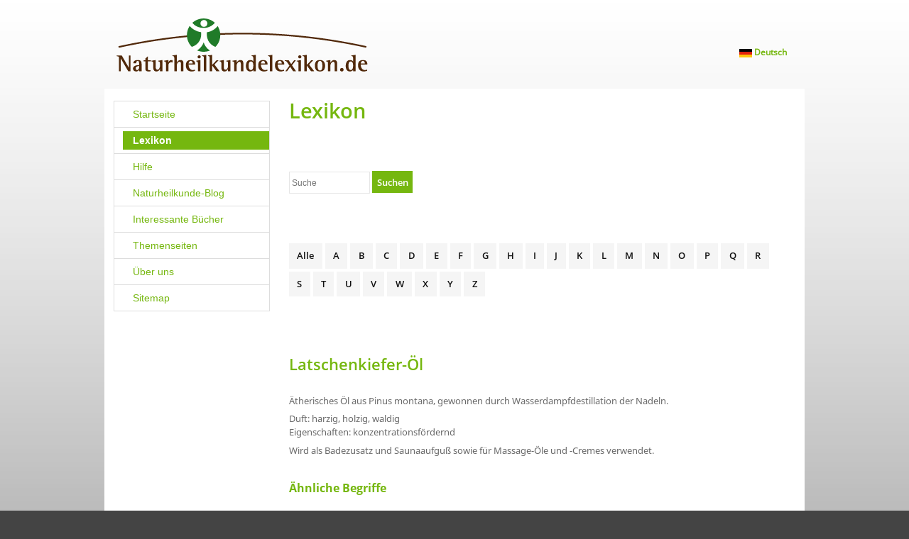

--- FILE ---
content_type: text/html;charset=UTF-8
request_url: https://naturheilkundelexikon.de/Latschenkiefer-Oel-952496.html
body_size: 5739
content:
<!DOCTYPE HTML>
<html lang="de">
  <head>
<meta charset="UTF-8">
<title>Latschenkiefer-Öl</title>
<meta name="viewport" content="width=device-width, initial-scale=1.0, maximum-scale=1.0, user-scalable=0">
<meta name="generator" content="SELLTEC CMS System">
<meta name="google-site-verification" content="vjzmqOViue-y0FkD1Eji7iZbpUBxu9FQI6dL9vnK9To">
<meta name="robots" content="index,follow">
<link rel="shortcut icon" type="image/x-icon" href="/_ws/mediabase/_ts_1432215260000//favicon.ico">

<link id="sl_design_sets_style_resource" rel="stylesheet" type="text/css" href="/srv/designset/_ts_1475054575000/custom-mobile/style.css">

<script type="text/javascript" src="/_ws/js_v2/s1768388146280ssl-sl_c_u_mce_gm_jq.js"></script>
<script type="text/javascript">SLPopupSize=[650,600];</script>
<script type="text/javascript" src="/_ws/mediabase/_ts_1432215695000//styles/sets/mobile/files/js/teaser.js"></script>
</head>
  <body>
    <div id="page_content">
      <header>
        <div class="header_top">
          <div class="header_top_inner">
            <!--<a href="slink:page:home" class="logo"><img src="logo.png"><span>${/text/webseite/logotitel "Homepage Titel"}</span></a>
<a href="slink:page:home" class="logo_mobile"><img src="logo_mobile.png"><span>${/text/webseite/logotitel "Homepage Titel"}</span></a>-->

            <a href="/" class="logo">
              <img src="/_ws/mediabase/_ts_1432220352000//styles/sets/mobile/files/logo_img.gif">
              <span></span>
            </a>
            <a href="/" class="logo_mobile">
              <img src="/_ws/mediabase/_ts_1432220825000//styles/sets/mobile/files/logo_mobile.png">
              <span></span>
            </a>

            <div class="header_top_inner_right">
              <div class="language">
                <div class="current" style="display: inline-block; margin-right: 1em;">
                    <a href="https://naturheilkundelexikon.de/Latschenkiefer-Oel-952496.html"><img src="/_ws/mediabase/_ts_1432222188000//generated/store/mediabase/images/icons/language_chooser/de_20y20_a.jpg" alt=""> <span class="country">Deutsch</span></a>
                  </div>
              </div>
              
              <span class="nav_icon" onclick="showPanel($('#main_nav,#nav_background'), this);"><i class="fa fa-bars fa-2x"></i><i class="fa fa-times"></i></span>
            </div>
          </div>
        </div>
        <div class="clear"></div>
        


        <div class="header_nav">
          <div id="nav_background" class="js_panel"></div>
          <div class="header_nav_inner">
            <nav id="main_nav" class="nav_main js_panel">
              <div class="nav_main_inner">
                <div class="finder_nav"></div>
                <div class="clear"></div>
                <ul id="nav_main_horizontal">
  <li class=" ">
    <div class="nav_entry">
      <a href="/">Startseite</a>
      
    </div>
    
  </li><li class=" active">
    <div class="nav_entry">
      <a href="/Lexikon-76788.html">Lexikon</a>
      
    </div>
    
  </li><li class=" ">
    <div class="nav_entry">
      <a href="/Hilfe-76830.html">Hilfe</a>
      
    </div>
    
  </li><li class=" ">
    <div class="nav_entry">
      <a href="/Naturheilkunde-Blog-76859.html">Naturheilkunde-Blog</a>
      
    </div>
    
  </li><li class="has_children ">
    <div class="nav_entry">
      <a href="/Interessante-Buecher-76831.html">Interessante Bücher</a>
      <span class="nav_more" onclick="toggleLi($(this));">
        <i class="fa fa-plus fa-lg open"></i><i class="fa fa-minus fa-lg close"></i>
      </span>
    </div>
    <div class="dropdown_outer">
      <ul class="js_panel">
        <li>
          <div class="nav_entry">
            <a href="/Interessante-Buecher/Patientenratgeber-76863.html">Patientenratgeber</a>
            <span class="nav_more" onclick="toggleLi($(this));">
              <i class="fa fa-plus fa-lg open"></i><i class="fa fa-minus fa-lg close"></i>
            </span>
          </div>
          <ul>
            <li>
              <div class="nav_entry">
                <a href="/Interessante-Buecher/Patientenratgeber/Krebs-erfolgreich-behandeln-76832.html">Krebs erfolgreich behandeln</a>
              </div>
              
            </li><li>
              <div class="nav_entry">
                <a href="/Interessante-Buecher/Patientenratgeber/Meine-Ginseng-Kur-76833.html">Meine Ginseng-Kur</a>
              </div>
              
            </li><li>
              <div class="nav_entry">
                <a href="/Interessante-Buecher/Patientenratgeber/Hausstaubmilbenallergie-erfolgreich-behandeln-76834.html">Hausstaubmilbenallergie erfolgreich behandeln</a>
              </div>
              
            </li>
          </ul>
        </li><li>
          <div class="nav_entry">
            <a href="/Interessante-Buecher/Fuer-den-Praxiserfolg-76864.html">Für den Praxiserfolg</a>
            <span class="nav_more" onclick="toggleLi($(this));">
              <i class="fa fa-plus fa-lg open"></i><i class="fa fa-minus fa-lg close"></i>
            </span>
          </div>
          <ul>
            <li>
              <div class="nav_entry">
                <a href="/Interessante-Buecher/Fuer-den-Praxiserfolg/Einfuehrung-in-die-Augendiagnose-76835.html">Einführung in die Augendiagnose</a>
              </div>
              
            </li><li>
              <div class="nav_entry">
                <a href="/Interessante-Buecher/Fuer-den-Praxiserfolg/Einfuehrung-in-die-Koreanische-Konstitutionsmedizin-76837.html">Einführung in die Koreanische Konstitutionsmedizin</a>
              </div>
              
            </li><li>
              <div class="nav_entry">
                <a href="/Interessante-Buecher/Fuer-den-Praxiserfolg/Konstitutionelle-Medizin-und-Sa-am-Akuppunktur-76836.html">Konstitutionelle Medizin und Sa-am Akuppunktur</a>
              </div>
              
            </li>
          </ul>
        </li>
      </ul>
    </div>
  </li><li class="has_children ">
    <div class="nav_entry">
      <a href="/Themenseiten-76839.html">Themenseiten</a>
      <span class="nav_more" onclick="toggleLi($(this));">
        <i class="fa fa-plus fa-lg open"></i><i class="fa fa-minus fa-lg close"></i>
      </span>
    </div>
    <div class="dropdown_outer">
      <ul class="js_panel">
        <li>
          <div class="nav_entry">
            <a href="/Themenseiten/Produktpiraterie-954414.html">Produktpiraterie</a>
            
          </div>
          
        </li><li>
          <div class="nav_entry">
            <a href="/Themenseiten/Ernaehrung-76851.html">Ernährung</a>
            
          </div>
          
        </li><li>
          <div class="nav_entry">
            <a href="/Themenseiten/Bewegung-76852.html">Bewegung</a>
            
          </div>
          
        </li><li>
          <div class="nav_entry">
            <a href="/Themenseiten/Pflanzenheilkunde-76853.html">Pflanzenheilkunde</a>
            
          </div>
          
        </li><li>
          <div class="nav_entry">
            <a href="/Themenseiten/Ginseng-76841.html">Ginseng</a>
            
          </div>
          
        </li><li>
          <div class="nav_entry">
            <a href="/Themenseiten/Koreanische-Konstitutionsmedizin-und-Sa-am-Akupunktur-76842.html">Koreanische Konstitutionsmedizin und Sa-am Akupunktur</a>
            
          </div>
          
        </li><li>
          <div class="nav_entry">
            <a href="/Themenseiten/Wickeltherapie-76843.html">Wickeltherapie</a>
            
          </div>
          
        </li><li>
          <div class="nav_entry">
            <a href="/Themenseiten/Yumeiho-76844.html">Yumeiho</a>
            <span class="nav_more" onclick="toggleLi($(this));">
              <i class="fa fa-plus fa-lg open"></i><i class="fa fa-minus fa-lg close"></i>
            </span>
          </div>
          <ul>
            <li>
              <div class="nav_entry">
                <a href="/Themenseiten/Yumeiho/Yumeiho-Buch-Inhaltsverzeichnis-76848.html">Yumeiho-Buch - Inhaltsverzeichnis</a>
              </div>
              
            </li><li>
              <div class="nav_entry">
                <a href="/Themenseiten/Yumeiho/Yumeiho-Gymnastik-1-24-76845.html">Yumeiho-Gymnastik 1-24</a>
              </div>
              
            </li><li>
              <div class="nav_entry">
                <a href="/Themenseiten/Yumeiho/Yumeiho-Gymnastik-25-48-76846.html">Yumeiho-Gymnastik 25-48</a>
              </div>
              
            </li>
          </ul>
        </li>
      </ul>
    </div>
  </li><li class=" ">
    <div class="nav_entry">
      <a href="/Ueber-uns-76812.html">Über uns</a>
      
    </div>
    
  </li><li class=" ">
    <div class="nav_entry">
      <a href="/Sitemap-76808.html">Sitemap</a>
      
    </div>
    
  </li>
</ul>
<div class="clear"></div>
              </div>
            </nav>
          </div>
        </div>


      </header>
      <div class="wrapper_all">
        
        <div class="content">

          <div class="main with_sidebar">
            <aside class="container_sidebar"><div id="sl_1768388578491"  class="nav_vertical main_tree"  >
<div class="level_1"><ul>
  <li class="first"><div class="item level_1"><a href="/"><span>Startseite</span></a></div></li>  <li class="between selected"><div class="item level_1"><a href="/Lexikon-76788.html"><span>Lexikon</span></a></div></li>  <li class="between"><div class="item level_1"><a href="/Hilfe-76830.html"><span>Hilfe</span></a></div></li>  <li class="between"><div class="item level_1"><a href="/Naturheilkunde-Blog-76859.html"><span>Naturheilkunde-Blog</span></a></div></li>  <li class="between"><div class="item level_1"><a href="/Interessante-Buecher-76831.html"><span>Interessante Bücher</span></a></div></li>  <li class="between"><div class="item level_1"><a href="/Themenseiten-76839.html"><span>Themenseiten</span></a></div></li>  <li class="between"><div class="item level_1"><a href="/Ueber-uns-76812.html"><span>Über uns</span></a></div></li>  <li class="last"><div class="item level_1"><a href="/Sitemap-76808.html"><span>Sitemap</span></a></div></li></ul>
</div><div style="clear: both; height: 0px"><!-- --></div></div></aside>
            <div class="container_main">
<div class="layout_box_vertical">
<div class="first"><div id="rn_2304"  class="page_object_default pad_bottom_ee"  ><h1 class="no_following_content">Lexikon</h1><div style="clear: both; height: 0px"><!-- --></div></div></div>
<div><br /><br /></div>
<div><div id="rn_7925"  class="pad_bottom_ee"  >
<div class="finder_box lexikon">
<div class="finder_property_box clearfix first" style="width: 100%;">
<div class="finder_property_box_head"></div>
<div class="finder_property_box_body">
<div class="web_form form_type_one_line"><form id="sl_1768388578493" name="sl_1768388578493" action="/Lexikon-76788.html" method="get"><input type="hidden" name="search._f" value="lexikon" /><input type="hidden" name="search._digest" value="true" />
<div id="sl_1768388578496" class="autocomplete"><input class="input_text" type="text" name="search.Volltext" value="" placeholder="Suche" size="14" id="sl_1768388578496_field" autocomplete="off" /></div> 
<button class="button" type="submit" name="submit" value="submit"><span>Suchen</span></button></form></div></div></div></div></div></div>
<div><br /><br /></div>
<div><br /></div>
<div><div id="rn_2253"  class="pad_bottom_ee"  >
<div class="a_to_z atoz"><a class="selected"  href="/Lexikon-76788.html" >Alle</a><a  href="/Lexikon-76788.html?search.name=starts_with_ic%3AA" >A</a><a  href="/Lexikon-76788.html?search.name=starts_with_ic%3AB" >B</a><a  href="/Lexikon-76788.html?search.name=starts_with_ic%3AC" >C</a><a  href="/Lexikon-76788.html?search.name=starts_with_ic%3AD" >D</a><a  href="/Lexikon-76788.html?search.name=starts_with_ic%3AE" >E</a><a  href="/Lexikon-76788.html?search.name=starts_with_ic%3AF" >F</a><a  href="/Lexikon-76788.html?search.name=starts_with_ic%3AG" >G</a><a  href="/Lexikon-76788.html?search.name=starts_with_ic%3AH" >H</a><a  href="/Lexikon-76788.html?search.name=starts_with_ic%3AI" >I</a><a  href="/Lexikon-76788.html?search.name=starts_with_ic%3AJ" >J</a><a  href="/Lexikon-76788.html?search.name=starts_with_ic%3AK" >K</a><a  href="/Lexikon-76788.html?search.name=starts_with_ic%3AL" >L</a><a  href="/Lexikon-76788.html?search.name=starts_with_ic%3AM" >M</a><a  href="/Lexikon-76788.html?search.name=starts_with_ic%3AN" >N</a><a  href="/Lexikon-76788.html?search.name=starts_with_ic%3AO" >O</a><a  href="/Lexikon-76788.html?search.name=starts_with_ic%3AP" >P</a><a  href="/Lexikon-76788.html?search.name=starts_with_ic%3AQ" >Q</a><a  href="/Lexikon-76788.html?search.name=starts_with_ic%3AR" >R</a><a  href="/Lexikon-76788.html?search.name=starts_with_ic%3AS" >S</a><a  href="/Lexikon-76788.html?search.name=starts_with_ic%3AT" >T</a><a  href="/Lexikon-76788.html?search.name=starts_with_ic%3AU" >U</a><a  href="/Lexikon-76788.html?search.name=starts_with_ic%3AV" >V</a><a  href="/Lexikon-76788.html?search.name=starts_with_ic%3AW" >W</a><a  href="/Lexikon-76788.html?search.name=starts_with_ic%3AX" >X</a><a  href="/Lexikon-76788.html?search.name=starts_with_ic%3AY" >Y</a><a  href="/Lexikon-76788.html?search.name=starts_with_ic%3AZ" >Z</a></div></div></div>
<div><div id="rn_38627"  class="page_object_html pad_bottom_ee"  ><div id="vc-widget-02qdci"></div>
<script>
/*<![CDATA[*/!function(e,r){var c="#vc-widget-"+r,d=function(){var r=window.VersaCommerce.Widgets.createProductWidget;r.apply(r,e).render(c,{replace:!0})};if(window.VersaCommerce)if(window.VersaCommerce.Widgets)return d();var a=document.createElement("script");a.onload=d,a.src="//js-sdk.versacommerce.de/versacommerce-js-widgets-0.x.min.js",a.async=!0,document.head.appendChild(a)}(["OXwG",{"shopName":"little-shadow-40","action":"view-product","backgroundColor":"#fff","borderColor":"#000","borderRadius":3,"buttonColor":"#527ee0","buttonTextColor":"#fff","buyButtonText":"Jetzt kaufen","compareAtPriceColor":"#000","disabledButtonColor":"#ddd","enableBorder":false,"enableShippingUrl":false,"enableQuantitySelector":true,"float":"left","floatMargin":20,"fontFamily":"'Helvetica Neue', 'Helvetica', Arial, sans-serif","fontSize":15,"hasGoogleFonts":false,"highlightColor":"#528cf7","imageSize":280,"notOnStockColor":"#b42619","notOnStockText":"Nicht auf Lager","maximumQuantity":25,"moneyFormat":"€ #.###,##","onStockColor":"#22b824","onStockText":"Artikel auf Lager","priceColor":"#b42619","primaryColor":"#000","secondaryColor":"#999","taxRateFormat":"#,#","trackingCode":"ox1"}],"02qdci");/*]]>*/
</script></div></div>
<div><div id="rn_38628"  class="page_object_html pad_bottom_ee"  ><div id="vc-widget-02qdci"></div>
<script>
/*<![CDATA[*/!function(e,r){var c="#vc-widget-"+r,d=function(){var r=window.VersaCommerce.Widgets.createProductWidget;r.apply(r,e).render(c,{replace:!0})};if(window.VersaCommerce)if(window.VersaCommerce.Widgets)return d();var a=document.createElement("script");a.onload=d,a.src="//js-sdk.versacommerce.de/versacommerce-js-widgets-0.x.min.js",a.async=!0,document.head.appendChild(a)}(["OXwG",{"shopName":"little-shadow-40","action":"view-product","backgroundColor":"#fff","borderColor":"#000","borderRadius":3,"buttonColor":"#527ee0","buttonTextColor":"#fff","buyButtonText":"Jetzt kaufen","compareAtPriceColor":"#000","disabledButtonColor":"#ddd","enableBorder":false,"enableShippingUrl":false,"enableQuantitySelector":true,"float":"left","floatMargin":20,"fontFamily":"'Helvetica Neue', 'Helvetica', Arial, sans-serif","fontSize":15,"hasGoogleFonts":false,"highlightColor":"#528cf7","imageSize":280,"notOnStockColor":"#b42619","notOnStockText":"Nicht auf Lager","maximumQuantity":25,"moneyFormat":"€ #.###,##","onStockColor":"#22b824","onStockText":"Artikel auf Lager","priceColor":"#b42619","primaryColor":"#000","secondaryColor":"#999","taxRateFormat":"#,#","trackingCode":"ox1"}],"02qdci");/*]]>*/
</script></div></div>
<div><div id="rn_2158"  class="pad_bottom_ee"  ><div class="mar_top mar_bottom ">
  <h2>Latschenkiefer-Öl</h2>
  <div class="glossar table">
    <div class="table_cell">
      <h4></h4>
      <span class="glossary_definition">
        <p>Ätherisches Öl aus Pinus montana, gewonnen durch Wasserdampfdestillation der Nadeln.</p><p>Duft: harzig, holzig, waldig<br>Eigenschaften: konzentrationsfördernd</p><p>Wird als Badezusatz und Saunaaufguß sowie für Massage-Öle und -Cremes verwendet.</p>
      </span>
    </div>
    <div class="table_cell" style="vertical-align: middle">
      <div class="pad_left_big" style="max-width:200px;">
        <a title="mehr zu: Latschenkiefer-Öl">
          
        </a>
        
      </div>
    </div>
    <div class="clear"><!-- Clear --></div>
    <!--<div class="pdf pad_top_small" sl:exists=""><a href="" target="_blank"></a></div>-->
    <div class="clear"><!-- Clear --></div>
  </div>
</div></div></div>
<div><div id="rn_2303"  class="page_object_default pad_bottom_ee"  ><h5 class="no_following_content">Ähnliche Begriffe</h5><div style="clear: both; height: 0px"><!-- --></div></div></div>
<div><div id="rn_2224"  class="pad_bottom_ee"  >

<ul style="padding-left: 35px; margin-left: 0px">
  <div class="matrix_container"><div class="matrix_row"><div class="matrix_3 first"><li style="list-style-type: square; padding: 2px 0"><a href="/Aetherische-Oele-951921.html">Ätherische Öle</a></li></div></div></div>
</ul>


<a style="float: right; padding-top: 20px; 
padding-right: 15px;" href="javascript:history.back();" title="Zurück zur Liste">Zur&#252;ck zur Liste</a></div></div>
<div><br /><br /></div>
<div><br /><br /></div>
<div class="last"><div id="rn_38629"  class="page_object_html pad_bottom_ee"  ><div id="vc-widget-02qdci"></div>
<script>
/*<![CDATA[*/!function(e,r){var c="#vc-widget-"+r,d=function(){var r=window.VersaCommerce.Widgets.createProductWidget;r.apply(r,e).render(c,{replace:!0})};if(window.VersaCommerce)if(window.VersaCommerce.Widgets)return d();var a=document.createElement("script");a.onload=d,a.src="//js-sdk.versacommerce.de/versacommerce-js-widgets-0.x.min.js",a.async=!0,document.head.appendChild(a)}(["OXwG",{"shopName":"little-shadow-40","action":"view-product","backgroundColor":"#fff","borderColor":"#000","borderRadius":3,"buttonColor":"#527ee0","buttonTextColor":"#fff","buyButtonText":"Jetzt kaufen","compareAtPriceColor":"#000","disabledButtonColor":"#ddd","enableBorder":false,"enableShippingUrl":false,"enableQuantitySelector":true,"float":"left","floatMargin":20,"fontFamily":"'Helvetica Neue', 'Helvetica', Arial, sans-serif","fontSize":15,"hasGoogleFonts":false,"highlightColor":"#528cf7","imageSize":280,"notOnStockColor":"#b42619","notOnStockText":"Nicht auf Lager","maximumQuantity":25,"moneyFormat":"€ #.###,##","onStockColor":"#22b824","onStockText":"Artikel auf Lager","priceColor":"#b42619","primaryColor":"#000","secondaryColor":"#999","taxRateFormat":"#,#","trackingCode":"ox1"}],"02qdci");/*]]>*/
</script></div></div></div></div>

          </div>
          
        </div>
      </div>
      <footer>
        <div class="footer_inner pad_top pad_bottom">
          <nav><div id="sl_1768388578501"  class="nav_horizontal nav_bottom"  >
<div class="level_1"><ul>
  <li class="first"><div class="item level_1"><a href="/Kontakt-76865.html"><span>Kontakt</span></a></div></li>  <li class="between"><div class="item level_1"><a href="javascript:window.print()"><span>Seite drucken</span></a></div></li>  <li class="between"><div class="item level_1"><a href="/Impressum-76813.html"><span>Impressum</span></a></div></li>  <li class="last custom login"><div class="item level_1"><div id="sl_1768388578502"  class="login_link"  ><a href="https://server.selltec.com/go/ginsenglexikon/admin.html?sid=IRYO2b6vtVwaYNDpAS_CFNPblOgL_khX" onclick="SL.utils.loadStyle('/srv/gui/_ts_1571121156000/styles/admin/external_compressed.css', function(){new SL.ui.Dialog('sl_1768388578503',{delete_on_hide:true,admin_reset:'gui_style_reset',dialog_class:'gui_dialog',admin:true,moveable:true});SL.byID('sl_1768388578503').showAndLoad('/Latschenkiefer-Oel-952496.html?gui=component&amp;name=login_dialog&amp;id=sl_1768388578503&amp;_secret=dc5cd69&amp;admin=true&amp;args.gui=dialog');});return false;" >Login</a></div></div></li></ul>
</div><div style="clear: both; height: 0px"><!-- --></div></div></nav>
          <div class="container_copyright">
<style type="text/css">
div.sl_copyright { padding-top: 10px; font-size: 10px; }
div.areaBottomImprint a.sl_copyright, div.areaBottomImprint a.sl_copyright:active, div.areaBottomImprint a.sl_copyright:visited, a.sl_copyright, a.sl_copyright:active, a.sl_copyright:visited, a.sl_copyright:hover { color: #ccc; font-size: 10px; text-decoration: none }

</style>
<div class="sl_copyright"><a href="http://www.selltec.de" class="sl_copyright" target="_blank">CMS by SELLTEC</a> </div> <span class="copyright">© MZ-Verlag 1985 - 2020   |</span></div>
        </div>
      </footer>
    </div>

    <script>   
      function toggleLi(panel){
        panel.parent().parent('li').toggleClass('active');
      }

      function showPanel(panel, caller){
        var p = panel.get(0);
        var p2 = panel.get(1);
        panel.get(3);

        if (caller) {
          $(caller).toggleClass('active');
        }

        $('.js_panel.active').each(function(){
          if(this!=p && this!=p2){
            $(this).removeClass('active'); 
          }
        });
        panel.toggleClass('active');
      } 

    </script>
    <script>
      (function($){
        $("#nav_main_horizontal li")
        .mouseenter($.proxy(this.onMouseEnter, this))
        .find('>div.nav_entry>a')
        .on('click', $.proxy(this.onClick, this));


      })($);

      function onMouseEnter(event){
        var e = $(event.currentTarget);
        $('li.touch_click', this.e).removeClass('touch_click');

        e.parent().children().removeClass('active').children('div.nav_entry').removeClass('active');

        e.addClass('active');
        $('>div.nav_entry', e).addClass('active');
      }

      function onClick(event){
        if(!SL.utils.isTouch()){
          return;
        }
        var e = $(event.currentTarget).closest('li');

        if(e.find('div.nav_entry').size()<=1){
          return;
        }

        if(e.hasClass('touch_click')){
          $('li.touch_click', this.e).removeClass('touch_click');
          return;
        }

        if(!e.hasClass('active')){
          this.onMouseEnter(e);
        }

        e.addClass('touch_click');

        event.preventDefault();  
      }
    </script>
  <script type="text/javascript">(function(){
try{SL.initDefered(SL.ui.AutoComplete,'sl_1768388578496',{options_url:'/Latschenkiefer-Oel-952496.html?gui=component&name=finder&id=rn_7925&_secret=89e259a&ecc=rn_7925&args.__ecc__=rn_7925&args.__style_no_pad_bottom=false&args.__style_text_size=normal&args.entries=glossaries&args.mode=filter%3Alexikon&args.page=home%2Fglossary2&args.properties=%3Cproperties%20sortable%3D%22true%22%20with_label%3D%22true%22%20editable_label%3D%22true%22%3E%0A%20%20%3Cproperty%20id%3D%22Volltext%22%20type%3D%22text%22%20active%3D%22true%22%3E%0A%20%20%20%20%3Clabel%20language%3D%22default%22%3EVolltext%3C%2Flabel%3E%0A%20%20%3C%2Fproperty%3E%0A%3C%2Fproperties%3E&args.reload_mode=normal&args.search.Volltext.__ac__query=@value@&args.show_reset=false',multi:false});}catch(e){console.error(e);}
 try{if(!SL.componentExists('sl_1768388578499')){SL.initDefered(SL.ui.Lightbox,'sl_1768388578499',{mode:'json',counter_template:new Template('#{index} von #{total}'),counter_top:false,hide_objects:false,top_close:true,show_bottom:false,hide_nav:false,data:[]});};}catch(e){console.error(e);}
 
})();</script></body>
</html>